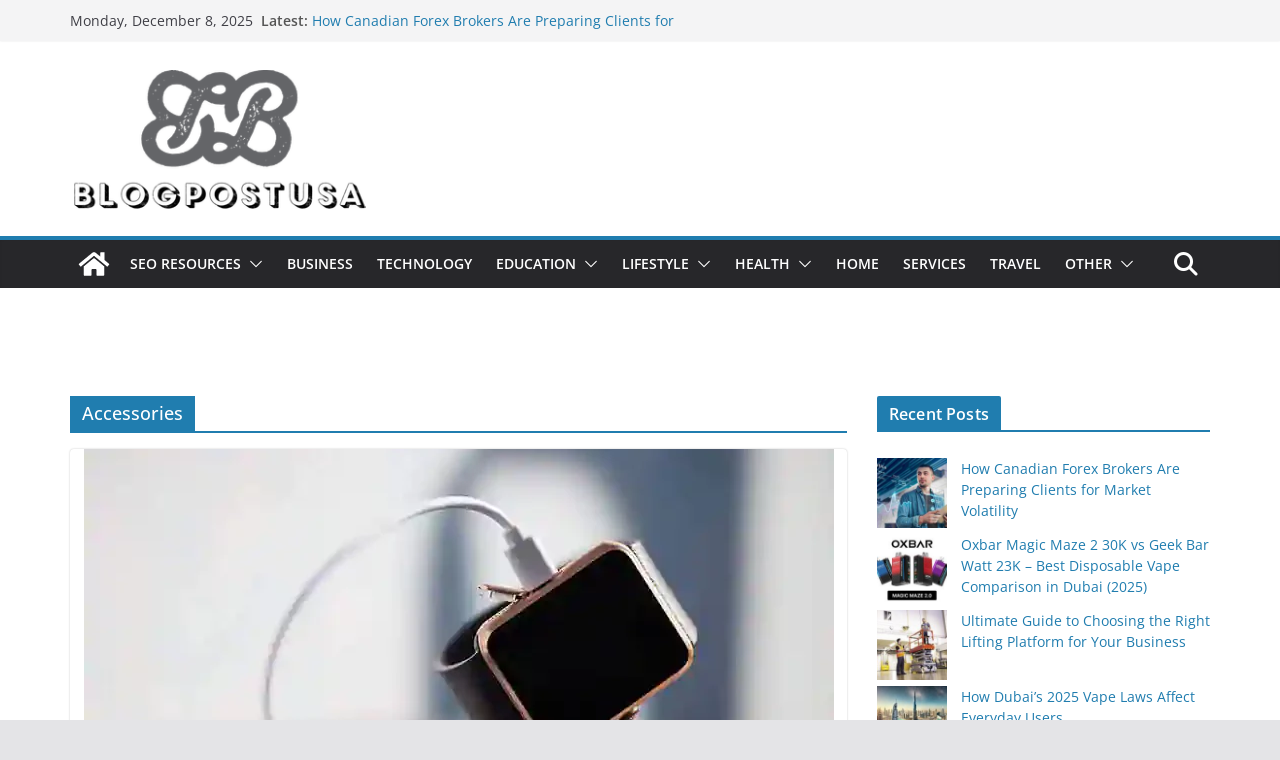

--- FILE ---
content_type: text/html; charset=UTF-8
request_url: https://blogpostusa.com/tag/accessories/
body_size: 17774
content:
		<!doctype html>
		<html lang="en">
		
<head>

			<meta charset="UTF-8"/>
		<meta name="viewport" content="width=device-width, initial-scale=1">
		<link rel="profile" href="http://gmpg.org/xfn/11"/>
		
	<meta name='robots' content='index, follow, max-image-preview:large, max-snippet:-1, max-video-preview:-1' />

	<!-- This site is optimized with the Yoast SEO plugin v23.2 - https://yoast.com/wordpress/plugins/seo/ -->
	<title>Accessories Archives - Blogpostusa</title>
	<link rel="canonical" href="https://blogpostusa.com/tag/accessories/" />
	<meta property="og:locale" content="en_US" />
	<meta property="og:type" content="article" />
	<meta property="og:title" content="Accessories Archives - Blogpostusa" />
	<meta property="og:url" content="https://blogpostusa.com/tag/accessories/" />
	<meta property="og:site_name" content="Blogpostusa" />
	<meta property="og:image" content="https://blogpostusa.com/wp-content/uploads/2022/06/282146952_1010493462935173_865582622955951934_n.png" />
	<meta property="og:image:width" content="300" />
	<meta property="og:image:height" content="300" />
	<meta property="og:image:type" content="image/png" />
	<meta name="twitter:card" content="summary_large_image" />
	<script type="application/ld+json" class="yoast-schema-graph">{"@context":"https://schema.org","@graph":[{"@type":"CollectionPage","@id":"https://blogpostusa.com/tag/accessories/","url":"https://blogpostusa.com/tag/accessories/","name":"Accessories Archives - Blogpostusa","isPartOf":{"@id":"https://blogpostusa.com/#website"},"primaryImageOfPage":{"@id":"https://blogpostusa.com/tag/accessories/#primaryimage"},"image":{"@id":"https://blogpostusa.com/tag/accessories/#primaryimage"},"thumbnailUrl":"https://blogpostusa.com/wp-content/uploads/2022/06/shutterstock-407878783-mobile-phone-accessory-dealers-5-2ot3a.webp","breadcrumb":{"@id":"https://blogpostusa.com/tag/accessories/#breadcrumb"},"inLanguage":"en"},{"@type":"ImageObject","inLanguage":"en","@id":"https://blogpostusa.com/tag/accessories/#primaryimage","url":"https://blogpostusa.com/wp-content/uploads/2022/06/shutterstock-407878783-mobile-phone-accessory-dealers-5-2ot3a.webp","contentUrl":"https://blogpostusa.com/wp-content/uploads/2022/06/shutterstock-407878783-mobile-phone-accessory-dealers-5-2ot3a.webp","width":750,"height":550},{"@type":"BreadcrumbList","@id":"https://blogpostusa.com/tag/accessories/#breadcrumb","itemListElement":[{"@type":"ListItem","position":1,"name":"Home","item":"https://blogpostusa.com/"},{"@type":"ListItem","position":2,"name":"Accessories"}]},{"@type":"WebSite","@id":"https://blogpostusa.com/#website","url":"https://blogpostusa.com/","name":"Blogpostusa","description":"Health | Business | Tech | Lifestyle","publisher":{"@id":"https://blogpostusa.com/#organization"},"potentialAction":[{"@type":"SearchAction","target":{"@type":"EntryPoint","urlTemplate":"https://blogpostusa.com/?s={search_term_string}"},"query-input":"required name=search_term_string"}],"inLanguage":"en"},{"@type":"Organization","@id":"https://blogpostusa.com/#organization","name":"Blogpostusa","url":"https://blogpostusa.com/","logo":{"@type":"ImageObject","inLanguage":"en","@id":"https://blogpostusa.com/#/schema/logo/image/","url":"http://blogpostusa.com/wp-content/uploads/2022/06/282146952_1010493462935173_865582622955951934_n.png","contentUrl":"http://blogpostusa.com/wp-content/uploads/2022/06/282146952_1010493462935173_865582622955951934_n.png","width":300,"height":300,"caption":"Blogpostusa"},"image":{"@id":"https://blogpostusa.com/#/schema/logo/image/"},"sameAs":["https://www.facebook.com/blogpostusa/"]}]}</script>
	<!-- / Yoast SEO plugin. -->


<link rel="alternate" type="application/rss+xml" title="Blogpostusa &raquo; Feed" href="https://blogpostusa.com/feed/" />
<link rel="alternate" type="application/rss+xml" title="Blogpostusa &raquo; Comments Feed" href="https://blogpostusa.com/comments/feed/" />
<link rel="alternate" type="application/rss+xml" title="Blogpostusa &raquo; Accessories Tag Feed" href="https://blogpostusa.com/tag/accessories/feed/" />
<script type="text/javascript">
/* <![CDATA[ */
window._wpemojiSettings = {"baseUrl":"https:\/\/s.w.org\/images\/core\/emoji\/15.0.3\/72x72\/","ext":".png","svgUrl":"https:\/\/s.w.org\/images\/core\/emoji\/15.0.3\/svg\/","svgExt":".svg","source":{"concatemoji":"https:\/\/blogpostusa.com\/wp-includes\/js\/wp-emoji-release.min.js?ver=6.5.2"}};
/*! This file is auto-generated */
!function(i,n){var o,s,e;function c(e){try{var t={supportTests:e,timestamp:(new Date).valueOf()};sessionStorage.setItem(o,JSON.stringify(t))}catch(e){}}function p(e,t,n){e.clearRect(0,0,e.canvas.width,e.canvas.height),e.fillText(t,0,0);var t=new Uint32Array(e.getImageData(0,0,e.canvas.width,e.canvas.height).data),r=(e.clearRect(0,0,e.canvas.width,e.canvas.height),e.fillText(n,0,0),new Uint32Array(e.getImageData(0,0,e.canvas.width,e.canvas.height).data));return t.every(function(e,t){return e===r[t]})}function u(e,t,n){switch(t){case"flag":return n(e,"\ud83c\udff3\ufe0f\u200d\u26a7\ufe0f","\ud83c\udff3\ufe0f\u200b\u26a7\ufe0f")?!1:!n(e,"\ud83c\uddfa\ud83c\uddf3","\ud83c\uddfa\u200b\ud83c\uddf3")&&!n(e,"\ud83c\udff4\udb40\udc67\udb40\udc62\udb40\udc65\udb40\udc6e\udb40\udc67\udb40\udc7f","\ud83c\udff4\u200b\udb40\udc67\u200b\udb40\udc62\u200b\udb40\udc65\u200b\udb40\udc6e\u200b\udb40\udc67\u200b\udb40\udc7f");case"emoji":return!n(e,"\ud83d\udc26\u200d\u2b1b","\ud83d\udc26\u200b\u2b1b")}return!1}function f(e,t,n){var r="undefined"!=typeof WorkerGlobalScope&&self instanceof WorkerGlobalScope?new OffscreenCanvas(300,150):i.createElement("canvas"),a=r.getContext("2d",{willReadFrequently:!0}),o=(a.textBaseline="top",a.font="600 32px Arial",{});return e.forEach(function(e){o[e]=t(a,e,n)}),o}function t(e){var t=i.createElement("script");t.src=e,t.defer=!0,i.head.appendChild(t)}"undefined"!=typeof Promise&&(o="wpEmojiSettingsSupports",s=["flag","emoji"],n.supports={everything:!0,everythingExceptFlag:!0},e=new Promise(function(e){i.addEventListener("DOMContentLoaded",e,{once:!0})}),new Promise(function(t){var n=function(){try{var e=JSON.parse(sessionStorage.getItem(o));if("object"==typeof e&&"number"==typeof e.timestamp&&(new Date).valueOf()<e.timestamp+604800&&"object"==typeof e.supportTests)return e.supportTests}catch(e){}return null}();if(!n){if("undefined"!=typeof Worker&&"undefined"!=typeof OffscreenCanvas&&"undefined"!=typeof URL&&URL.createObjectURL&&"undefined"!=typeof Blob)try{var e="postMessage("+f.toString()+"("+[JSON.stringify(s),u.toString(),p.toString()].join(",")+"));",r=new Blob([e],{type:"text/javascript"}),a=new Worker(URL.createObjectURL(r),{name:"wpTestEmojiSupports"});return void(a.onmessage=function(e){c(n=e.data),a.terminate(),t(n)})}catch(e){}c(n=f(s,u,p))}t(n)}).then(function(e){for(var t in e)n.supports[t]=e[t],n.supports.everything=n.supports.everything&&n.supports[t],"flag"!==t&&(n.supports.everythingExceptFlag=n.supports.everythingExceptFlag&&n.supports[t]);n.supports.everythingExceptFlag=n.supports.everythingExceptFlag&&!n.supports.flag,n.DOMReady=!1,n.readyCallback=function(){n.DOMReady=!0}}).then(function(){return e}).then(function(){var e;n.supports.everything||(n.readyCallback(),(e=n.source||{}).concatemoji?t(e.concatemoji):e.wpemoji&&e.twemoji&&(t(e.twemoji),t(e.wpemoji)))}))}((window,document),window._wpemojiSettings);
/* ]]> */
</script>

<style id='wp-emoji-styles-inline-css' type='text/css'>

	img.wp-smiley, img.emoji {
		display: inline !important;
		border: none !important;
		box-shadow: none !important;
		height: 1em !important;
		width: 1em !important;
		margin: 0 0.07em !important;
		vertical-align: -0.1em !important;
		background: none !important;
		padding: 0 !important;
	}
</style>
<link rel='stylesheet' id='wp-block-library-css' href='https://blogpostusa.com/wp-includes/css/dist/block-library/style.min.css?ver=6.5.2' type='text/css' media='all' />
<style id='wp-block-library-theme-inline-css' type='text/css'>
.wp-block-audio figcaption{color:#555;font-size:13px;text-align:center}.is-dark-theme .wp-block-audio figcaption{color:#ffffffa6}.wp-block-audio{margin:0 0 1em}.wp-block-code{border:1px solid #ccc;border-radius:4px;font-family:Menlo,Consolas,monaco,monospace;padding:.8em 1em}.wp-block-embed figcaption{color:#555;font-size:13px;text-align:center}.is-dark-theme .wp-block-embed figcaption{color:#ffffffa6}.wp-block-embed{margin:0 0 1em}.blocks-gallery-caption{color:#555;font-size:13px;text-align:center}.is-dark-theme .blocks-gallery-caption{color:#ffffffa6}.wp-block-image figcaption{color:#555;font-size:13px;text-align:center}.is-dark-theme .wp-block-image figcaption{color:#ffffffa6}.wp-block-image{margin:0 0 1em}.wp-block-pullquote{border-bottom:4px solid;border-top:4px solid;color:currentColor;margin-bottom:1.75em}.wp-block-pullquote cite,.wp-block-pullquote footer,.wp-block-pullquote__citation{color:currentColor;font-size:.8125em;font-style:normal;text-transform:uppercase}.wp-block-quote{border-left:.25em solid;margin:0 0 1.75em;padding-left:1em}.wp-block-quote cite,.wp-block-quote footer{color:currentColor;font-size:.8125em;font-style:normal;position:relative}.wp-block-quote.has-text-align-right{border-left:none;border-right:.25em solid;padding-left:0;padding-right:1em}.wp-block-quote.has-text-align-center{border:none;padding-left:0}.wp-block-quote.is-large,.wp-block-quote.is-style-large,.wp-block-quote.is-style-plain{border:none}.wp-block-search .wp-block-search__label{font-weight:700}.wp-block-search__button{border:1px solid #ccc;padding:.375em .625em}:where(.wp-block-group.has-background){padding:1.25em 2.375em}.wp-block-separator.has-css-opacity{opacity:.4}.wp-block-separator{border:none;border-bottom:2px solid;margin-left:auto;margin-right:auto}.wp-block-separator.has-alpha-channel-opacity{opacity:1}.wp-block-separator:not(.is-style-wide):not(.is-style-dots){width:100px}.wp-block-separator.has-background:not(.is-style-dots){border-bottom:none;height:1px}.wp-block-separator.has-background:not(.is-style-wide):not(.is-style-dots){height:2px}.wp-block-table{margin:0 0 1em}.wp-block-table td,.wp-block-table th{word-break:normal}.wp-block-table figcaption{color:#555;font-size:13px;text-align:center}.is-dark-theme .wp-block-table figcaption{color:#ffffffa6}.wp-block-video figcaption{color:#555;font-size:13px;text-align:center}.is-dark-theme .wp-block-video figcaption{color:#ffffffa6}.wp-block-video{margin:0 0 1em}.wp-block-template-part.has-background{margin-bottom:0;margin-top:0;padding:1.25em 2.375em}
</style>
<style id='global-styles-inline-css' type='text/css'>
body{--wp--preset--color--black: #000000;--wp--preset--color--cyan-bluish-gray: #abb8c3;--wp--preset--color--white: #ffffff;--wp--preset--color--pale-pink: #f78da7;--wp--preset--color--vivid-red: #cf2e2e;--wp--preset--color--luminous-vivid-orange: #ff6900;--wp--preset--color--luminous-vivid-amber: #fcb900;--wp--preset--color--light-green-cyan: #7bdcb5;--wp--preset--color--vivid-green-cyan: #00d084;--wp--preset--color--pale-cyan-blue: #8ed1fc;--wp--preset--color--vivid-cyan-blue: #0693e3;--wp--preset--color--vivid-purple: #9b51e0;--wp--preset--gradient--vivid-cyan-blue-to-vivid-purple: linear-gradient(135deg,rgba(6,147,227,1) 0%,rgb(155,81,224) 100%);--wp--preset--gradient--light-green-cyan-to-vivid-green-cyan: linear-gradient(135deg,rgb(122,220,180) 0%,rgb(0,208,130) 100%);--wp--preset--gradient--luminous-vivid-amber-to-luminous-vivid-orange: linear-gradient(135deg,rgba(252,185,0,1) 0%,rgba(255,105,0,1) 100%);--wp--preset--gradient--luminous-vivid-orange-to-vivid-red: linear-gradient(135deg,rgba(255,105,0,1) 0%,rgb(207,46,46) 100%);--wp--preset--gradient--very-light-gray-to-cyan-bluish-gray: linear-gradient(135deg,rgb(238,238,238) 0%,rgb(169,184,195) 100%);--wp--preset--gradient--cool-to-warm-spectrum: linear-gradient(135deg,rgb(74,234,220) 0%,rgb(151,120,209) 20%,rgb(207,42,186) 40%,rgb(238,44,130) 60%,rgb(251,105,98) 80%,rgb(254,248,76) 100%);--wp--preset--gradient--blush-light-purple: linear-gradient(135deg,rgb(255,206,236) 0%,rgb(152,150,240) 100%);--wp--preset--gradient--blush-bordeaux: linear-gradient(135deg,rgb(254,205,165) 0%,rgb(254,45,45) 50%,rgb(107,0,62) 100%);--wp--preset--gradient--luminous-dusk: linear-gradient(135deg,rgb(255,203,112) 0%,rgb(199,81,192) 50%,rgb(65,88,208) 100%);--wp--preset--gradient--pale-ocean: linear-gradient(135deg,rgb(255,245,203) 0%,rgb(182,227,212) 50%,rgb(51,167,181) 100%);--wp--preset--gradient--electric-grass: linear-gradient(135deg,rgb(202,248,128) 0%,rgb(113,206,126) 100%);--wp--preset--gradient--midnight: linear-gradient(135deg,rgb(2,3,129) 0%,rgb(40,116,252) 100%);--wp--preset--font-size--small: 14px;--wp--preset--font-size--medium: 16px;--wp--preset--font-size--large: 18px;--wp--preset--font-size--x-large: 28px;--wp--preset--font-size--xx-large: 34px;--wp--preset--font-family--ibm-plex-serif: IBM Plex Serif, sans-serif;--wp--preset--font-family--inter: Inter, sans-serif;--wp--preset--spacing--20: 0.44rem;--wp--preset--spacing--30: 0.67rem;--wp--preset--spacing--40: 1rem;--wp--preset--spacing--50: 1.5rem;--wp--preset--spacing--60: 2.25rem;--wp--preset--spacing--70: 3.38rem;--wp--preset--spacing--80: 5.06rem;--wp--preset--shadow--natural: 6px 6px 9px rgba(0, 0, 0, 0.2);--wp--preset--shadow--deep: 12px 12px 50px rgba(0, 0, 0, 0.4);--wp--preset--shadow--sharp: 6px 6px 0px rgba(0, 0, 0, 0.2);--wp--preset--shadow--outlined: 6px 6px 0px -3px rgba(255, 255, 255, 1), 6px 6px rgba(0, 0, 0, 1);--wp--preset--shadow--crisp: 6px 6px 0px rgba(0, 0, 0, 1);}body { margin: 0;--wp--style--global--content-size: 760px;--wp--style--global--wide-size: 1160px; }.wp-site-blocks > .alignleft { float: left; margin-right: 2em; }.wp-site-blocks > .alignright { float: right; margin-left: 2em; }.wp-site-blocks > .aligncenter { justify-content: center; margin-left: auto; margin-right: auto; }:where(.wp-site-blocks) > * { margin-block-start: 24px; margin-block-end: 0; }:where(.wp-site-blocks) > :first-child:first-child { margin-block-start: 0; }:where(.wp-site-blocks) > :last-child:last-child { margin-block-end: 0; }body { --wp--style--block-gap: 24px; }:where(body .is-layout-flow)  > :first-child:first-child{margin-block-start: 0;}:where(body .is-layout-flow)  > :last-child:last-child{margin-block-end: 0;}:where(body .is-layout-flow)  > *{margin-block-start: 24px;margin-block-end: 0;}:where(body .is-layout-constrained)  > :first-child:first-child{margin-block-start: 0;}:where(body .is-layout-constrained)  > :last-child:last-child{margin-block-end: 0;}:where(body .is-layout-constrained)  > *{margin-block-start: 24px;margin-block-end: 0;}:where(body .is-layout-flex) {gap: 24px;}:where(body .is-layout-grid) {gap: 24px;}body .is-layout-flow > .alignleft{float: left;margin-inline-start: 0;margin-inline-end: 2em;}body .is-layout-flow > .alignright{float: right;margin-inline-start: 2em;margin-inline-end: 0;}body .is-layout-flow > .aligncenter{margin-left: auto !important;margin-right: auto !important;}body .is-layout-constrained > .alignleft{float: left;margin-inline-start: 0;margin-inline-end: 2em;}body .is-layout-constrained > .alignright{float: right;margin-inline-start: 2em;margin-inline-end: 0;}body .is-layout-constrained > .aligncenter{margin-left: auto !important;margin-right: auto !important;}body .is-layout-constrained > :where(:not(.alignleft):not(.alignright):not(.alignfull)){max-width: var(--wp--style--global--content-size);margin-left: auto !important;margin-right: auto !important;}body .is-layout-constrained > .alignwide{max-width: var(--wp--style--global--wide-size);}body .is-layout-flex{display: flex;}body .is-layout-flex{flex-wrap: wrap;align-items: center;}body .is-layout-flex > *{margin: 0;}body .is-layout-grid{display: grid;}body .is-layout-grid > *{margin: 0;}body{padding-top: 0px;padding-right: 0px;padding-bottom: 0px;padding-left: 0px;}a:where(:not(.wp-element-button)){text-decoration: underline;}.wp-element-button, .wp-block-button__link{background-color: #32373c;border-width: 0;color: #fff;font-family: inherit;font-size: inherit;line-height: inherit;padding: calc(0.667em + 2px) calc(1.333em + 2px);text-decoration: none;}.has-black-color{color: var(--wp--preset--color--black) !important;}.has-cyan-bluish-gray-color{color: var(--wp--preset--color--cyan-bluish-gray) !important;}.has-white-color{color: var(--wp--preset--color--white) !important;}.has-pale-pink-color{color: var(--wp--preset--color--pale-pink) !important;}.has-vivid-red-color{color: var(--wp--preset--color--vivid-red) !important;}.has-luminous-vivid-orange-color{color: var(--wp--preset--color--luminous-vivid-orange) !important;}.has-luminous-vivid-amber-color{color: var(--wp--preset--color--luminous-vivid-amber) !important;}.has-light-green-cyan-color{color: var(--wp--preset--color--light-green-cyan) !important;}.has-vivid-green-cyan-color{color: var(--wp--preset--color--vivid-green-cyan) !important;}.has-pale-cyan-blue-color{color: var(--wp--preset--color--pale-cyan-blue) !important;}.has-vivid-cyan-blue-color{color: var(--wp--preset--color--vivid-cyan-blue) !important;}.has-vivid-purple-color{color: var(--wp--preset--color--vivid-purple) !important;}.has-black-background-color{background-color: var(--wp--preset--color--black) !important;}.has-cyan-bluish-gray-background-color{background-color: var(--wp--preset--color--cyan-bluish-gray) !important;}.has-white-background-color{background-color: var(--wp--preset--color--white) !important;}.has-pale-pink-background-color{background-color: var(--wp--preset--color--pale-pink) !important;}.has-vivid-red-background-color{background-color: var(--wp--preset--color--vivid-red) !important;}.has-luminous-vivid-orange-background-color{background-color: var(--wp--preset--color--luminous-vivid-orange) !important;}.has-luminous-vivid-amber-background-color{background-color: var(--wp--preset--color--luminous-vivid-amber) !important;}.has-light-green-cyan-background-color{background-color: var(--wp--preset--color--light-green-cyan) !important;}.has-vivid-green-cyan-background-color{background-color: var(--wp--preset--color--vivid-green-cyan) !important;}.has-pale-cyan-blue-background-color{background-color: var(--wp--preset--color--pale-cyan-blue) !important;}.has-vivid-cyan-blue-background-color{background-color: var(--wp--preset--color--vivid-cyan-blue) !important;}.has-vivid-purple-background-color{background-color: var(--wp--preset--color--vivid-purple) !important;}.has-black-border-color{border-color: var(--wp--preset--color--black) !important;}.has-cyan-bluish-gray-border-color{border-color: var(--wp--preset--color--cyan-bluish-gray) !important;}.has-white-border-color{border-color: var(--wp--preset--color--white) !important;}.has-pale-pink-border-color{border-color: var(--wp--preset--color--pale-pink) !important;}.has-vivid-red-border-color{border-color: var(--wp--preset--color--vivid-red) !important;}.has-luminous-vivid-orange-border-color{border-color: var(--wp--preset--color--luminous-vivid-orange) !important;}.has-luminous-vivid-amber-border-color{border-color: var(--wp--preset--color--luminous-vivid-amber) !important;}.has-light-green-cyan-border-color{border-color: var(--wp--preset--color--light-green-cyan) !important;}.has-vivid-green-cyan-border-color{border-color: var(--wp--preset--color--vivid-green-cyan) !important;}.has-pale-cyan-blue-border-color{border-color: var(--wp--preset--color--pale-cyan-blue) !important;}.has-vivid-cyan-blue-border-color{border-color: var(--wp--preset--color--vivid-cyan-blue) !important;}.has-vivid-purple-border-color{border-color: var(--wp--preset--color--vivid-purple) !important;}.has-vivid-cyan-blue-to-vivid-purple-gradient-background{background: var(--wp--preset--gradient--vivid-cyan-blue-to-vivid-purple) !important;}.has-light-green-cyan-to-vivid-green-cyan-gradient-background{background: var(--wp--preset--gradient--light-green-cyan-to-vivid-green-cyan) !important;}.has-luminous-vivid-amber-to-luminous-vivid-orange-gradient-background{background: var(--wp--preset--gradient--luminous-vivid-amber-to-luminous-vivid-orange) !important;}.has-luminous-vivid-orange-to-vivid-red-gradient-background{background: var(--wp--preset--gradient--luminous-vivid-orange-to-vivid-red) !important;}.has-very-light-gray-to-cyan-bluish-gray-gradient-background{background: var(--wp--preset--gradient--very-light-gray-to-cyan-bluish-gray) !important;}.has-cool-to-warm-spectrum-gradient-background{background: var(--wp--preset--gradient--cool-to-warm-spectrum) !important;}.has-blush-light-purple-gradient-background{background: var(--wp--preset--gradient--blush-light-purple) !important;}.has-blush-bordeaux-gradient-background{background: var(--wp--preset--gradient--blush-bordeaux) !important;}.has-luminous-dusk-gradient-background{background: var(--wp--preset--gradient--luminous-dusk) !important;}.has-pale-ocean-gradient-background{background: var(--wp--preset--gradient--pale-ocean) !important;}.has-electric-grass-gradient-background{background: var(--wp--preset--gradient--electric-grass) !important;}.has-midnight-gradient-background{background: var(--wp--preset--gradient--midnight) !important;}.has-small-font-size{font-size: var(--wp--preset--font-size--small) !important;}.has-medium-font-size{font-size: var(--wp--preset--font-size--medium) !important;}.has-large-font-size{font-size: var(--wp--preset--font-size--large) !important;}.has-x-large-font-size{font-size: var(--wp--preset--font-size--x-large) !important;}.has-xx-large-font-size{font-size: var(--wp--preset--font-size--xx-large) !important;}.has-ibm-plex-serif-font-family{font-family: var(--wp--preset--font-family--ibm-plex-serif) !important;}.has-inter-font-family{font-family: var(--wp--preset--font-family--inter) !important;}
.wp-block-navigation a:where(:not(.wp-element-button)){color: inherit;}
.wp-block-pullquote{font-size: 1.5em;line-height: 1.6;}
</style>
<link rel='stylesheet' id='ez-toc-css' href='https://blogpostusa.com/wp-content/plugins/easy-table-of-contents/assets/css/screen.min.css?ver=2.0.68.1' type='text/css' media='all' />
<style id='ez-toc-inline-css' type='text/css'>
div#ez-toc-container .ez-toc-title {font-size: 120%;}div#ez-toc-container .ez-toc-title {font-weight: 500;}div#ez-toc-container ul li {font-size: 95%;}div#ez-toc-container ul li {font-weight: 500;}div#ez-toc-container nav ul ul li {font-size: 90%;}
.ez-toc-container-direction {direction: ltr;}.ez-toc-counter ul{counter-reset: item ;}.ez-toc-counter nav ul li a::before {content: counters(item, '.', decimal) '. ';display: inline-block;counter-increment: item;flex-grow: 0;flex-shrink: 0;margin-right: .2em; float: left; }.ez-toc-widget-direction {direction: ltr;}.ez-toc-widget-container ul{counter-reset: item ;}.ez-toc-widget-container nav ul li a::before {content: counters(item, '.', decimal) '. ';display: inline-block;counter-increment: item;flex-grow: 0;flex-shrink: 0;margin-right: .2em; float: left; }
</style>
<link rel='stylesheet' id='colormag_style-css' href='https://blogpostusa.com/wp-content/themes/colormag/style.css?ver=1765173632' type='text/css' media='all' />
<style id='colormag_style-inline-css' type='text/css'>
@media screen and (min-width: 992px) {.cm-primary{width:70%;}}.cm-header .cm-menu-toggle svg,
			.cm-header .cm-menu-toggle svg{fill:#fff;}.cm-footer-bar-area .cm-footer-bar__2 a{color:#207daf;}@media screen and (min-width: 992px) {.cm-primary{width:70%;}}.cm-header .cm-menu-toggle svg,
			.cm-header .cm-menu-toggle svg{fill:#fff;}.cm-footer-bar-area .cm-footer-bar__2 a{color:#207daf;}:root{--top-grid-columns: 4;
			--main-grid-columns: 4;
			--bottom-grid-columns: 2;
			}.cm-footer-builder .cm-footer-bottom-row .cm-footer-col{flex-direction: column;}.cm-footer-builder .cm-footer-main-row .cm-footer-col{flex-direction: column;}.cm-footer-builder .cm-footer-top-row .cm-footer-col{flex-direction: column;} :root{--colormag-color-1: #eaf3fb;--colormag-color-2: #bfdcf3;--colormag-color-3: #94c4eb;--colormag-color-4: #6aace2;--colormag-color-5: #257bc1;--colormag-color-6: #1d6096;--colormag-color-7: #15446b;--colormag-color-8: #0c2941;--colormag-color-9: #040e16;}
</style>
<link rel='stylesheet' id='font-awesome-all-css' href='https://blogpostusa.com/wp-content/themes/colormag/inc/customizer/customind/assets/fontawesome/v6/css/all.min.css?ver=6.2.4' type='text/css' media='all' />
<link rel='stylesheet' id='font-awesome-4-css' href='https://blogpostusa.com/wp-content/themes/colormag/assets/library/font-awesome/css/v4-shims.min.css?ver=4.7.0' type='text/css' media='all' />
<link rel='stylesheet' id='colormag-font-awesome-6-css' href='https://blogpostusa.com/wp-content/themes/colormag/inc/customizer/customind/assets/fontawesome/v6/css/all.min.css?ver=6.2.4' type='text/css' media='all' />
<script type="text/javascript" src="https://blogpostusa.com/wp-includes/js/jquery/jquery.min.js?ver=3.7.1" id="jquery-core-js"></script>
<script type="text/javascript" src="https://blogpostusa.com/wp-includes/js/jquery/jquery-migrate.min.js?ver=3.4.1" id="jquery-migrate-js"></script>
<!--[if lte IE 8]>
<script type="text/javascript" src="https://blogpostusa.com/wp-content/themes/colormag/assets/js/html5shiv.min.js?ver=4.0.17" id="html5-js"></script>
<![endif]-->
<link rel="https://api.w.org/" href="https://blogpostusa.com/wp-json/" /><link rel="alternate" type="application/json" href="https://blogpostusa.com/wp-json/wp/v2/tags/49" /><link rel="EditURI" type="application/rsd+xml" title="RSD" href="https://blogpostusa.com/xmlrpc.php?rsd" />
<meta name="generator" content="WordPress 6.5.2" />
<style type="text/css">.broken_link, a.broken_link {
	text-decoration: line-through;
}</style><style id='wp-fonts-local' type='text/css'>
@font-face{font-family:"IBM Plex Serif";font-style:normal;font-weight:400;font-display:fallback;src:url('https://blogpostusa.com/wp-content/themes/colormag/assets/fonts/IBMPlexSerif-Regular.woff2') format('woff2');}
@font-face{font-family:"IBM Plex Serif";font-style:normal;font-weight:700;font-display:fallback;src:url('https://blogpostusa.com/wp-content/themes/colormag/assets/fonts/IBMPlexSerif-Bold.woff2') format('woff2');}
@font-face{font-family:"IBM Plex Serif";font-style:normal;font-weight:600;font-display:fallback;src:url('https://blogpostusa.com/wp-content/themes/colormag/assets/fonts/IBMPlexSerif-SemiBold.woff2') format('woff2');}
@font-face{font-family:Inter;font-style:normal;font-weight:400;font-display:fallback;src:url('https://blogpostusa.com/wp-content/themes/colormag/assets/fonts/Inter-Regular.woff2') format('woff2');}
</style>
<link rel="icon" href="https://blogpostusa.com/wp-content/uploads/2022/05/blogpostusa-favicon.png" sizes="32x32" />
<link rel="icon" href="https://blogpostusa.com/wp-content/uploads/2022/05/blogpostusa-favicon.png" sizes="192x192" />
<link rel="apple-touch-icon" href="https://blogpostusa.com/wp-content/uploads/2022/05/blogpostusa-favicon.png" />
<meta name="msapplication-TileImage" content="https://blogpostusa.com/wp-content/uploads/2022/05/blogpostusa-favicon.png" />
		<style type="text/css" id="wp-custom-css">
			#header-logo-image img {
    width: 175px;
}
.footer-socket-wrapper.clearfix {
    display: none;
}
time.entry-date.published {
    font-size: 15px;
    font-weight: 500;
    color: #289dcc;
}
.widget_featured_posts .article-content .below-entry-meta .byline a {
    font-size: 16px;
	color: #289dcc;
}
.cm-primary-nav li {
    padding: 10px 12px;
}		</style>
		
</head>

<body class="archive tag tag-accessories tag-49 wp-custom-logo wp-embed-responsive cm-header-layout-1 adv-style-1  wide cm-started-content">




		<div id="page" class="hfeed site">
				<a class="skip-link screen-reader-text" href="#main">Skip to content</a>
		

			<header id="cm-masthead" class="cm-header cm-layout-1 cm-layout-1-style-1 cm-full-width">
		
		
				<div class="cm-top-bar">
					<div class="cm-container">
						<div class="cm-row">
							<div class="cm-top-bar__1">
				
		<div class="date-in-header">
			Monday, December 8, 2025		</div>

		
		<div class="breaking-news">
			<strong class="breaking-news-latest">Latest:</strong>

			<ul class="newsticker">
									<li>
						<a href="https://blogpostusa.com/how-canadian-forex-brokers-are-preparing-clients-for-market-volatility/" title="How Canadian Forex Brokers Are Preparing Clients for Market Volatility">
							How Canadian Forex Brokers Are Preparing Clients for Market Volatility						</a>
					</li>
									<li>
						<a href="https://blogpostusa.com/oxbar-magic-maze-2-30k-vs-geek-bar-watt-23k-best-disposable-vape-comparison-in-dubai-2025/" title="Oxbar Magic Maze 2 30K vs Geek Bar Watt 23K – Best Disposable Vape Comparison in Dubai (2025)">
							Oxbar Magic Maze 2 30K vs Geek Bar Watt 23K – Best Disposable Vape Comparison in Dubai (2025)						</a>
					</li>
									<li>
						<a href="https://blogpostusa.com/ultimate-guide-to-choosing-the-right-lifting-platform-for-your-business/" title="Ultimate Guide to Choosing the Right Lifting Platform for Your Business">
							Ultimate Guide to Choosing the Right Lifting Platform for Your Business						</a>
					</li>
									<li>
						<a href="https://blogpostusa.com/how-dubais-2025-vape-laws-affect-everyday-users/" title="How Dubai’s 2025 Vape Laws Affect Everyday Users">
							How Dubai’s 2025 Vape Laws Affect Everyday Users						</a>
					</li>
									<li>
						<a href="https://blogpostusa.com/the-powerful-performance-of-the-tugboat-t-12000-pumps/" title="THE POWERFUL PERFORMANCE OF THE TUGBOAT T 12000 PUMPS:">
							THE POWERFUL PERFORMANCE OF THE TUGBOAT T 12000 PUMPS:						</a>
					</li>
							</ul>
		</div>

									</div>

							<div class="cm-top-bar__2">
				
		<div class="social-links">
			<ul>
							</ul>
		</div><!-- .social-links -->
									</div>
						</div>
					</div>
				</div>

				
				<div class="cm-main-header">
		
		
	<div id="cm-header-1" class="cm-header-1">
		<div class="cm-container">
			<div class="cm-row">

				<div class="cm-header-col-1">
										<div id="cm-site-branding" class="cm-site-branding">
		<a href="https://blogpostusa.com/" class="custom-logo-link" rel="home"><img width="300" height="147" src="https://blogpostusa.com/wp-content/uploads/2022/06/cropped-282146952_1010493462935173_865582622955951934_n.png" class="custom-logo" alt="blog post usa" decoding="async" /></a>					</div><!-- #cm-site-branding -->
	
				</div><!-- .cm-header-col-1 -->

				<div class="cm-header-col-2">
								</div><!-- .cm-header-col-2 -->

		</div>
	</div>
</div>
		
<div id="cm-header-2" class="cm-header-2">
	<nav id="cm-primary-nav" class="cm-primary-nav">
		<div class="cm-container">
			<div class="cm-row">
				
				<div class="cm-home-icon">
					<a href="https://blogpostusa.com/"
						title="Blogpostusa"
					>
						<svg class="cm-icon cm-icon--home" xmlns="http://www.w3.org/2000/svg" viewBox="0 0 28 22"><path d="M13.6465 6.01133L5.11148 13.0409V20.6278C5.11148 20.8242 5.18952 21.0126 5.32842 21.1515C5.46733 21.2904 5.65572 21.3685 5.85217 21.3685L11.0397 21.3551C11.2355 21.3541 11.423 21.2756 11.5611 21.1368C11.6992 20.998 11.7767 20.8102 11.7767 20.6144V16.1837C11.7767 15.9873 11.8547 15.7989 11.9937 15.66C12.1326 15.521 12.321 15.443 12.5174 15.443H15.4801C15.6766 15.443 15.865 15.521 16.0039 15.66C16.1428 15.7989 16.2208 15.9873 16.2208 16.1837V20.6111C16.2205 20.7086 16.2394 20.8052 16.2765 20.8953C16.3136 20.9854 16.3681 21.0673 16.4369 21.1364C16.5057 21.2054 16.5875 21.2602 16.6775 21.2975C16.7675 21.3349 16.864 21.3541 16.9615 21.3541L22.1472 21.3685C22.3436 21.3685 22.532 21.2904 22.6709 21.1515C22.8099 21.0126 22.8879 20.8242 22.8879 20.6278V13.0358L14.3548 6.01133C14.2544 5.93047 14.1295 5.88637 14.0006 5.88637C13.8718 5.88637 13.7468 5.93047 13.6465 6.01133ZM27.1283 10.7892L23.2582 7.59917V1.18717C23.2582 1.03983 23.1997 0.898538 23.0955 0.794359C22.9913 0.69018 22.8501 0.631653 22.7027 0.631653H20.1103C19.963 0.631653 19.8217 0.69018 19.7175 0.794359C19.6133 0.898538 19.5548 1.03983 19.5548 1.18717V4.54848L15.4102 1.13856C15.0125 0.811259 14.5134 0.632307 13.9983 0.632307C13.4832 0.632307 12.9841 0.811259 12.5864 1.13856L0.868291 10.7892C0.81204 10.8357 0.765501 10.8928 0.731333 10.9573C0.697165 11.0218 0.676038 11.0924 0.66916 11.165C0.662282 11.2377 0.669786 11.311 0.691245 11.3807C0.712704 11.4505 0.747696 11.5153 0.794223 11.5715L1.97469 13.0066C2.02109 13.063 2.07816 13.1098 2.14264 13.1441C2.20711 13.1784 2.27773 13.1997 2.35044 13.2067C2.42315 13.2137 2.49653 13.2063 2.56638 13.1849C2.63623 13.1636 2.70118 13.1286 2.7575 13.0821L13.6465 4.11333C13.7468 4.03247 13.8718 3.98837 14.0006 3.98837C14.1295 3.98837 14.2544 4.03247 14.3548 4.11333L25.2442 13.0821C25.3004 13.1286 25.3653 13.1636 25.435 13.1851C25.5048 13.2065 25.5781 13.214 25.6507 13.2071C25.7234 13.2003 25.794 13.1791 25.8584 13.145C25.9229 13.1108 25.98 13.0643 26.0265 13.008L27.207 11.5729C27.2535 11.5164 27.2883 11.4512 27.3095 11.3812C27.3307 11.3111 27.3379 11.2375 27.3306 11.1647C27.3233 11.0919 27.3016 11.0212 27.2669 10.9568C27.2322 10.8923 27.1851 10.8354 27.1283 10.7892Z" /></svg>					</a>
				</div>
				
											<div class="cm-header-actions">
													<div class="cm-top-search">
						<i class="fa fa-search search-top"></i>
						<div class="search-form-top">
									
<form action="https://blogpostusa.com/" class="search-form searchform clearfix" method="get" role="search">

	<div class="search-wrap">
		<input type="search"
				class="s field"
				name="s"
				value=""
				placeholder="Search"
		/>

		<button class="search-icon" type="submit"></button>
	</div>

</form><!-- .searchform -->
						</div>
					</div>
									</div>
				
					<p class="cm-menu-toggle" aria-expanded="false">
						<svg class="cm-icon cm-icon--bars" xmlns="http://www.w3.org/2000/svg" viewBox="0 0 24 24"><path d="M21 19H3a1 1 0 0 1 0-2h18a1 1 0 0 1 0 2Zm0-6H3a1 1 0 0 1 0-2h18a1 1 0 0 1 0 2Zm0-6H3a1 1 0 0 1 0-2h18a1 1 0 0 1 0 2Z"></path></svg>						<svg class="cm-icon cm-icon--x-mark" xmlns="http://www.w3.org/2000/svg" viewBox="0 0 24 24"><path d="m13.4 12 8.3-8.3c.4-.4.4-1 0-1.4s-1-.4-1.4 0L12 10.6 3.7 2.3c-.4-.4-1-.4-1.4 0s-.4 1 0 1.4l8.3 8.3-8.3 8.3c-.4.4-.4 1 0 1.4.2.2.4.3.7.3s.5-.1.7-.3l8.3-8.3 8.3 8.3c.2.2.5.3.7.3s.5-.1.7-.3c.4-.4.4-1 0-1.4L13.4 12z"></path></svg>					</p>
					<div class="cm-menu-primary-container"><ul id="menu-menu-1" class="menu"><li id="menu-item-39" class="menu-item menu-item-type-taxonomy menu-item-object-category menu-item-has-children menu-item-39"><a href="https://blogpostusa.com/category/seo-resources/">Seo Resources</a><span role="button" tabindex="0" class="cm-submenu-toggle" onkeypress=""><svg class="cm-icon" xmlns="http://www.w3.org/2000/svg" xml:space="preserve" viewBox="0 0 24 24"><path d="M12 17.5c-.3 0-.5-.1-.7-.3l-9-9c-.4-.4-.4-1 0-1.4s1-.4 1.4 0l8.3 8.3 8.3-8.3c.4-.4 1-.4 1.4 0s.4 1 0 1.4l-9 9c-.2.2-.4.3-.7.3z"/></svg></span>
<ul class="sub-menu">
	<li id="menu-item-41" class="menu-item menu-item-type-taxonomy menu-item-object-category menu-item-41"><a href="https://blogpostusa.com/category/social-media/">Social Media</a></li>
</ul>
</li>
<li id="menu-item-27" class="menu-item menu-item-type-taxonomy menu-item-object-category menu-item-27"><a href="https://blogpostusa.com/category/business/">Business</a></li>
<li id="menu-item-43" class="menu-item menu-item-type-taxonomy menu-item-object-category menu-item-43"><a href="https://blogpostusa.com/category/technology/">Technology</a></li>
<li id="menu-item-32" class="menu-item menu-item-type-taxonomy menu-item-object-category menu-item-has-children menu-item-32"><a href="https://blogpostusa.com/category/education/">Education</a><span role="button" tabindex="0" class="cm-submenu-toggle" onkeypress=""><svg class="cm-icon" xmlns="http://www.w3.org/2000/svg" xml:space="preserve" viewBox="0 0 24 24"><path d="M12 17.5c-.3 0-.5-.1-.7-.3l-9-9c-.4-.4-.4-1 0-1.4s1-.4 1.4 0l8.3 8.3 8.3-8.3c.4-.4 1-.4 1.4 0s.4 1 0 1.4l-9 9c-.2.2-.4.3-.7.3z"/></svg></span>
<ul class="sub-menu">
	<li id="menu-item-28" class="menu-item menu-item-type-taxonomy menu-item-object-category menu-item-28"><a href="https://blogpostusa.com/category/career/">Career</a></li>
</ul>
</li>
<li id="menu-item-37" class="menu-item menu-item-type-taxonomy menu-item-object-category menu-item-has-children menu-item-37"><a href="https://blogpostusa.com/category/lifestyle/">Lifestyle</a><span role="button" tabindex="0" class="cm-submenu-toggle" onkeypress=""><svg class="cm-icon" xmlns="http://www.w3.org/2000/svg" xml:space="preserve" viewBox="0 0 24 24"><path d="M12 17.5c-.3 0-.5-.1-.7-.3l-9-9c-.4-.4-.4-1 0-1.4s1-.4 1.4 0l8.3 8.3 8.3-8.3c.4-.4 1-.4 1.4 0s.4 1 0 1.4l-9 9c-.2.2-.4.3-.7.3z"/></svg></span>
<ul class="sub-menu">
	<li id="menu-item-33" class="menu-item menu-item-type-taxonomy menu-item-object-category menu-item-33"><a href="https://blogpostusa.com/category/fashion/">Fashion</a></li>
	<li id="menu-item-42" class="menu-item menu-item-type-taxonomy menu-item-object-category menu-item-42"><a href="https://blogpostusa.com/category/sports/">Sports</a></li>
</ul>
</li>
<li id="menu-item-35" class="menu-item menu-item-type-taxonomy menu-item-object-category menu-item-has-children menu-item-35"><a href="https://blogpostusa.com/category/health/">Health</a><span role="button" tabindex="0" class="cm-submenu-toggle" onkeypress=""><svg class="cm-icon" xmlns="http://www.w3.org/2000/svg" xml:space="preserve" viewBox="0 0 24 24"><path d="M12 17.5c-.3 0-.5-.1-.7-.3l-9-9c-.4-.4-.4-1 0-1.4s1-.4 1.4 0l8.3 8.3 8.3-8.3c.4-.4 1-.4 1.4 0s.4 1 0 1.4l-9 9c-.2.2-.4.3-.7.3z"/></svg></span>
<ul class="sub-menu">
	<li id="menu-item-26" class="menu-item menu-item-type-taxonomy menu-item-object-category menu-item-26"><a href="https://blogpostusa.com/category/beauty/">Beauty</a></li>
</ul>
</li>
<li id="menu-item-36" class="menu-item menu-item-type-taxonomy menu-item-object-category menu-item-36"><a href="https://blogpostusa.com/category/home/">Home</a></li>
<li id="menu-item-40" class="menu-item menu-item-type-taxonomy menu-item-object-category menu-item-40"><a href="https://blogpostusa.com/category/services/">Services</a></li>
<li id="menu-item-44" class="menu-item menu-item-type-taxonomy menu-item-object-category menu-item-44"><a href="https://blogpostusa.com/category/travel/">Travel</a></li>
<li id="menu-item-38" class="menu-item menu-item-type-taxonomy menu-item-object-category menu-item-has-children menu-item-38"><a href="https://blogpostusa.com/category/other/">Other</a><span role="button" tabindex="0" class="cm-submenu-toggle" onkeypress=""><svg class="cm-icon" xmlns="http://www.w3.org/2000/svg" xml:space="preserve" viewBox="0 0 24 24"><path d="M12 17.5c-.3 0-.5-.1-.7-.3l-9-9c-.4-.4-.4-1 0-1.4s1-.4 1.4 0l8.3 8.3 8.3-8.3c.4-.4 1-.4 1.4 0s.4 1 0 1.4l-9 9c-.2.2-.4.3-.7.3z"/></svg></span>
<ul class="sub-menu">
	<li id="menu-item-30" class="menu-item menu-item-type-taxonomy menu-item-object-category menu-item-30"><a href="https://blogpostusa.com/category/cbd/">CBD</a></li>
	<li id="menu-item-31" class="menu-item menu-item-type-taxonomy menu-item-object-category menu-item-31"><a href="https://blogpostusa.com/category/cryptocurrency/">Cryptocurrency</a></li>
</ul>
</li>
</ul></div>
			</div>
		</div>
	</nav>
</div>
			
				</div> <!-- /.cm-main-header -->
		
				</header><!-- #cm-masthead -->
		
		

	<div id="cm-content" class="cm-content">
		
		<div class="cm-container">
		<div class="cm-row">
	
		<div id="cm-primary" class="cm-primary">

			
		<header class="cm-page-header">
			
				<h1 class="cm-page-title">
					<span>
						Accessories					</span>
				</h1>
						</header><!-- .cm-page-header -->

		
			<div class="cm-posts cm-layout-2 cm-layout-2-style-1 col-2" >
										
<article id="post-283"
	class=" post-283 post type-post status-publish format-standard has-post-thumbnail hentry category-technology tag-accessories">
	
				<div class="cm-featured-image">
				<a href="https://blogpostusa.com/most-popular-mobile-accessories/" title="Most Popular Mobile Accessories">
					<img width="750" height="445" src="https://blogpostusa.com/wp-content/uploads/2022/06/shutterstock-407878783-mobile-phone-accessory-dealers-5-2ot3a-750x445.webp" class="attachment-colormag-featured-image size-colormag-featured-image wp-post-image" alt="" decoding="async" fetchpriority="high" />
								</a>
			</div>
				
	

	<div class="cm-post-content">
		<div class="cm-entry-header-meta"><div class="cm-post-categories"><a href="https://blogpostusa.com/category/technology/" rel="category tag">Technology</a></div></div><div class="cm-below-entry-meta "><span class="cm-post-date"><a href="https://blogpostusa.com/most-popular-mobile-accessories/" title="2:24 pm" rel="bookmark"><svg class="cm-icon cm-icon--calendar-fill" xmlns="http://www.w3.org/2000/svg" viewBox="0 0 24 24"><path d="M21.1 6.6v1.6c0 .6-.4 1-1 1H3.9c-.6 0-1-.4-1-1V6.6c0-1.5 1.3-2.8 2.8-2.8h1.7V3c0-.6.4-1 1-1s1 .4 1 1v.8h5.2V3c0-.6.4-1 1-1s1 .4 1 1v.8h1.7c1.5 0 2.8 1.3 2.8 2.8zm-1 4.6H3.9c-.6 0-1 .4-1 1v7c0 1.5 1.3 2.8 2.8 2.8h12.6c1.5 0 2.8-1.3 2.8-2.8v-7c0-.6-.4-1-1-1z"></path></svg> <time class="entry-date published updated" datetime="2022-06-17T14:24:10+00:00">June 17, 2022</time></a></span>
		<span class="cm-author cm-vcard">
			<svg class="cm-icon cm-icon--user" xmlns="http://www.w3.org/2000/svg" viewBox="0 0 24 24"><path d="M7 7c0-2.8 2.2-5 5-5s5 2.2 5 5-2.2 5-5 5-5-2.2-5-5zm9 7H8c-2.8 0-5 2.2-5 5v2c0 .6.4 1 1 1h16c.6 0 1-.4 1-1v-2c0-2.8-2.2-5-5-5z"></path></svg>			<a class="url fn n"
			href="https://blogpostusa.com/author/johnpaulblogs/"
			title="John Paul"
			>
				John Paul			</a>
		</span>

		</div>	<header class="cm-entry-header">
				<h2 class="cm-entry-title">
			<a href="https://blogpostusa.com/most-popular-mobile-accessories/" title="Most Popular Mobile Accessories">
				Most Popular Mobile Accessories			</a>
		</h2>
			</header>
<div class="cm-entry-summary">

				<p>Cell phones cannot be used alone. In addition to your flagship phone, you may need to use some latest mobile</p>
		<a class="cm-entry-button" title="Most Popular Mobile Accessories" href="https://blogpostusa.com/most-popular-mobile-accessories/">
			<span>Read More</span>
		</a>
	</div>

	
	</div>

	</article>

								</div><!-- .cm-posts -->

					</div><!-- #cm-primary -->

	
<div id="cm-secondary" class="cm-secondary">
	
	<aside id="block-3" class="widget widget_block">
<div class="wp-block-group is-layout-flow wp-block-group-is-layout-flow">
<h2 class="has-medium-font-size wp-block-heading">Recent Posts</h2>


<ul class="wp-block-latest-posts__list wp-block-latest-posts"><li><div class="wp-block-latest-posts__featured-image alignleft"><img loading="lazy" decoding="async" width="150" height="150" src="https://blogpostusa.com/wp-content/uploads/2025/09/22-150x150.jpg" class="attachment-thumbnail size-thumbnail wp-post-image" alt="" style="max-width:70px;max-height:70px;" /></div><a class="wp-block-latest-posts__post-title" href="https://blogpostusa.com/how-canadian-forex-brokers-are-preparing-clients-for-market-volatility/">How Canadian Forex Brokers Are Preparing Clients for Market Volatility</a></li>
<li><div class="wp-block-latest-posts__featured-image alignleft"><img loading="lazy" decoding="async" width="150" height="150" src="https://blogpostusa.com/wp-content/uploads/2025/12/image-1-150x150.jpeg" class="attachment-thumbnail size-thumbnail wp-post-image" alt="" style="max-width:70px;max-height:70px;" srcset="https://blogpostusa.com/wp-content/uploads/2025/12/image-1-150x150.jpeg 150w, https://blogpostusa.com/wp-content/uploads/2025/12/image-1.jpeg 225w" sizes="(max-width: 150px) 100vw, 150px" /></div><a class="wp-block-latest-posts__post-title" href="https://blogpostusa.com/oxbar-magic-maze-2-30k-vs-geek-bar-watt-23k-best-disposable-vape-comparison-in-dubai-2025/">Oxbar Magic Maze 2 30K vs Geek Bar Watt 23K – Best Disposable Vape Comparison in Dubai (2025)</a></li>
<li><div class="wp-block-latest-posts__featured-image alignleft"><img loading="lazy" decoding="async" width="150" height="150" src="https://blogpostusa.com/wp-content/uploads/2025/12/image-150x150.jpeg" class="attachment-thumbnail size-thumbnail wp-post-image" alt="" style="max-width:70px;max-height:70px;" /></div><a class="wp-block-latest-posts__post-title" href="https://blogpostusa.com/ultimate-guide-to-choosing-the-right-lifting-platform-for-your-business/">Ultimate Guide to Choosing the Right Lifting Platform for Your Business</a></li>
<li><div class="wp-block-latest-posts__featured-image alignleft"><img loading="lazy" decoding="async" width="150" height="150" src="https://blogpostusa.com/wp-content/uploads/2025/11/image-15-150x150.jpeg" class="attachment-thumbnail size-thumbnail wp-post-image" alt="" style="max-width:70px;max-height:70px;" /></div><a class="wp-block-latest-posts__post-title" href="https://blogpostusa.com/how-dubais-2025-vape-laws-affect-everyday-users/">How Dubai’s 2025 Vape Laws Affect Everyday Users</a></li>
<li><div class="wp-block-latest-posts__featured-image alignleft"><img loading="lazy" decoding="async" width="150" height="150" src="https://blogpostusa.com/wp-content/uploads/2025/11/image-14-150x150.jpeg" class="attachment-thumbnail size-thumbnail wp-post-image" alt="" style="max-width:70px;max-height:70px;" srcset="https://blogpostusa.com/wp-content/uploads/2025/11/image-14-150x150.jpeg 150w, https://blogpostusa.com/wp-content/uploads/2025/11/image-14.jpeg 225w" sizes="(max-width: 150px) 100vw, 150px" /></div><a class="wp-block-latest-posts__post-title" href="https://blogpostusa.com/the-powerful-performance-of-the-tugboat-t-12000-pumps/">THE POWERFUL PERFORMANCE OF THE TUGBOAT T 12000 PUMPS:</a></li>
</ul></div>
</aside><aside id="block-4" class="widget widget_block">
<div class="wp-block-group is-nowrap is-layout-flex wp-container-core-group-is-layout-3 wp-block-group-is-layout-flex">
<div class="wp-block-group is-layout-constrained wp-block-group-is-layout-constrained"></div>
</div>
</aside><aside id="block-27" class="widget widget_block">
<h2 class="has-black-color has-text-color has-medium-font-size wp-block-heading" style="text-transform:uppercase">Categories</h2>
</aside><aside id="block-26" class="widget widget_block widget_categories"><ul class="wp-block-categories-list wp-block-categories">	<li class="cat-item cat-item-1121"><a href="https://blogpostusa.com/category/auto/">Auto</a>
</li>
	<li class="cat-item cat-item-3"><a href="https://blogpostusa.com/category/beauty/">Beauty</a>
</li>
	<li class="cat-item cat-item-1787"><a href="https://blogpostusa.com/category/biography/">Biography</a>
</li>
	<li class="cat-item cat-item-4"><a href="https://blogpostusa.com/category/business/">Business</a>
</li>
	<li class="cat-item cat-item-5"><a href="https://blogpostusa.com/category/career/">Career</a>
</li>
	<li class="cat-item cat-item-7"><a href="https://blogpostusa.com/category/cbd/">CBD</a>
</li>
	<li class="cat-item cat-item-8"><a href="https://blogpostusa.com/category/cryptocurrency/">Cryptocurrency</a>
</li>
	<li class="cat-item cat-item-9"><a href="https://blogpostusa.com/category/education/">Education</a>
</li>
	<li class="cat-item cat-item-69"><a href="https://blogpostusa.com/category/entertainment/">Entertainment</a>
</li>
	<li class="cat-item cat-item-10"><a href="https://blogpostusa.com/category/fashion/">Fashion</a>
</li>
	<li class="cat-item cat-item-30"><a href="https://blogpostusa.com/category/gaming/">Gaming</a>
</li>
	<li class="cat-item cat-item-1"><a href="https://blogpostusa.com/category/general/">General</a>
</li>
	<li class="cat-item cat-item-11"><a href="https://blogpostusa.com/category/health/">Health</a>
</li>
	<li class="cat-item cat-item-12"><a href="https://blogpostusa.com/category/home/">Home</a>
</li>
	<li class="cat-item cat-item-2166"><a href="https://blogpostusa.com/category/jankari00-com/">jankari00 com</a>
</li>
	<li class="cat-item cat-item-13"><a href="https://blogpostusa.com/category/lifestyle/">Lifestyle</a>
</li>
	<li class="cat-item cat-item-14"><a href="https://blogpostusa.com/category/other/">Other</a>
</li>
	<li class="cat-item cat-item-15"><a href="https://blogpostusa.com/category/seo-resources/">Seo Resources</a>
</li>
	<li class="cat-item cat-item-16"><a href="https://blogpostusa.com/category/services/">Services</a>
</li>
	<li class="cat-item cat-item-17"><a href="https://blogpostusa.com/category/social-media/">Social Media</a>
</li>
	<li class="cat-item cat-item-18"><a href="https://blogpostusa.com/category/sports/">Sports</a>
</li>
	<li class="cat-item cat-item-19"><a href="https://blogpostusa.com/category/technology/">Technology</a>
</li>
	<li class="cat-item cat-item-20"><a href="https://blogpostusa.com/category/travel/">Travel</a>
</li>
</ul></aside>
	</div>

</div>

		</div><!-- .cm-container -->
				</div><!-- #main -->
				<footer id="cm-footer" class="cm-footer ">
		

<div class="cm-footer-cols">
	<div class="cm-container">
		<div class="cm-row">
			
						<div class="cm-lower-footer-cols">
									<div class="cm-lower-footer-col cm-lower-footer-col--1">
						<aside id="block-28" class="widget widget_block widget_recent_entries widget-colormag_footer_sidebar_one"><ul class="wp-block-latest-posts__list wp-block-latest-posts"><li><div class="wp-block-latest-posts__featured-image alignleft"><img loading="lazy" decoding="async" width="150" height="150" src="https://blogpostusa.com/wp-content/uploads/2025/09/22-150x150.jpg" class="attachment-thumbnail size-thumbnail wp-post-image" alt="" style="max-width:60px;max-height:60px;" /></div><a class="wp-block-latest-posts__post-title" href="https://blogpostusa.com/how-canadian-forex-brokers-are-preparing-clients-for-market-volatility/">How Canadian Forex Brokers Are Preparing Clients for Market Volatility</a></li>
<li><div class="wp-block-latest-posts__featured-image alignleft"><img loading="lazy" decoding="async" width="150" height="150" src="https://blogpostusa.com/wp-content/uploads/2025/12/image-1-150x150.jpeg" class="attachment-thumbnail size-thumbnail wp-post-image" alt="" style="max-width:60px;max-height:60px;" srcset="https://blogpostusa.com/wp-content/uploads/2025/12/image-1-150x150.jpeg 150w, https://blogpostusa.com/wp-content/uploads/2025/12/image-1.jpeg 225w" sizes="(max-width: 150px) 100vw, 150px" /></div><a class="wp-block-latest-posts__post-title" href="https://blogpostusa.com/oxbar-magic-maze-2-30k-vs-geek-bar-watt-23k-best-disposable-vape-comparison-in-dubai-2025/">Oxbar Magic Maze 2 30K vs Geek Bar Watt 23K – Best Disposable Vape Comparison in Dubai (2025)</a></li>
<li><div class="wp-block-latest-posts__featured-image alignleft"><img loading="lazy" decoding="async" width="150" height="150" src="https://blogpostusa.com/wp-content/uploads/2025/12/image-150x150.jpeg" class="attachment-thumbnail size-thumbnail wp-post-image" alt="" style="max-width:60px;max-height:60px;" /></div><a class="wp-block-latest-posts__post-title" href="https://blogpostusa.com/ultimate-guide-to-choosing-the-right-lifting-platform-for-your-business/">Ultimate Guide to Choosing the Right Lifting Platform for Your Business</a></li>
<li><div class="wp-block-latest-posts__featured-image alignleft"><img loading="lazy" decoding="async" width="150" height="150" src="https://blogpostusa.com/wp-content/uploads/2025/11/image-15-150x150.jpeg" class="attachment-thumbnail size-thumbnail wp-post-image" alt="" style="max-width:60px;max-height:60px;" /></div><a class="wp-block-latest-posts__post-title" href="https://blogpostusa.com/how-dubais-2025-vape-laws-affect-everyday-users/">How Dubai’s 2025 Vape Laws Affect Everyday Users</a></li>
<li><div class="wp-block-latest-posts__featured-image alignleft"><img loading="lazy" decoding="async" width="150" height="150" src="https://blogpostusa.com/wp-content/uploads/2025/11/image-14-150x150.jpeg" class="attachment-thumbnail size-thumbnail wp-post-image" alt="" style="max-width:60px;max-height:60px;" srcset="https://blogpostusa.com/wp-content/uploads/2025/11/image-14-150x150.jpeg 150w, https://blogpostusa.com/wp-content/uploads/2025/11/image-14.jpeg 225w" sizes="(max-width: 150px) 100vw, 150px" /></div><a class="wp-block-latest-posts__post-title" href="https://blogpostusa.com/the-powerful-performance-of-the-tugboat-t-12000-pumps/">THE POWERFUL PERFORMANCE OF THE TUGBOAT T 12000 PUMPS:</a></li>
</ul></aside>					</div>
									<div class="cm-lower-footer-col cm-lower-footer-col--2">
						<aside id="block-30" class="widget widget_block widget-colormag_footer_sidebar_two">
<h2 class="has-white-color has-text-color has-medium-font-size wp-block-heading">TAGS</h2>
</aside><aside id="block-29" class="widget widget_block widget_tag_cloud widget-colormag_footer_sidebar_two"><p class="is-style-outline wp-block-tag-cloud"><a href="https://blogpostusa.com/tag/fashion-2/" class="tag-cloud-link tag-link-1820 tag-link-position-1" style="font-size: 9.3953488372093pt;" aria-label="#fashion (9 items)">#fashion</a>
<a href="https://blogpostusa.com/tag/business/" class="tag-cloud-link tag-link-311 tag-link-position-2" style="font-size: 10.139534883721pt;" aria-label="Business (11 items)">Business</a>
<a href="https://blogpostusa.com/tag/canada-visa/" class="tag-cloud-link tag-link-2183 tag-link-position-3" style="font-size: 12pt;" aria-label="CANADA VISA (18 items)">CANADA VISA</a>
<a href="https://blogpostusa.com/tag/crypto/" class="tag-cloud-link tag-link-1846 tag-link-position-4" style="font-size: 8.9302325581395pt;" aria-label="Crypto (8 items)">Crypto</a>
<a href="https://blogpostusa.com/tag/cryptocurrency/" class="tag-cloud-link tag-link-993 tag-link-position-5" style="font-size: 8pt;" aria-label="cryptocurrency (6 items)">cryptocurrency</a>
<a href="https://blogpostusa.com/tag/custom-boxes/" class="tag-cloud-link tag-link-283 tag-link-position-6" style="font-size: 9.7674418604651pt;" aria-label="custom boxes (10 items)">custom boxes</a>
<a href="https://blogpostusa.com/tag/digital-marketing/" class="tag-cloud-link tag-link-98 tag-link-position-7" style="font-size: 10.418604651163pt;" aria-label="digital marketing (12 items)">digital marketing</a>
<a href="https://blogpostusa.com/tag/fashion/" class="tag-cloud-link tag-link-54 tag-link-position-8" style="font-size: 10.790697674419pt;" aria-label="Fashion (13 items)">Fashion</a>
<a href="https://blogpostusa.com/tag/fitness/" class="tag-cloud-link tag-link-103 tag-link-position-9" style="font-size: 11.813953488372pt;" aria-label="fitness (17 items)">fitness</a>
<a href="https://blogpostusa.com/tag/health/" class="tag-cloud-link tag-link-102 tag-link-position-10" style="font-size: 14.325581395349pt;" aria-label="Health (33 items)">Health</a>
<a href="https://blogpostusa.com/tag/indian-visa/" class="tag-cloud-link tag-link-2177 tag-link-position-11" style="font-size: 16pt;" aria-label="Indian visa (50 items)">Indian visa</a>
<a href="https://blogpostusa.com/tag/jannattrips/" class="tag-cloud-link tag-link-924 tag-link-position-12" style="font-size: 8pt;" aria-label="jannattrips (6 items)">jannattrips</a>
<a href="https://blogpostusa.com/tag/locksmith-phoenix/" class="tag-cloud-link tag-link-1285 tag-link-position-13" style="font-size: 8pt;" aria-label="Locksmith Phoenix (6 items)">Locksmith Phoenix</a>
<a href="https://blogpostusa.com/tag/new-zealand-visa/" class="tag-cloud-link tag-link-2224 tag-link-position-14" style="font-size: 11.53488372093pt;" aria-label="New Zealand Visa (16 items)">New Zealand Visa</a>
<a href="https://blogpostusa.com/tag/puffs/" class="tag-cloud-link tag-link-2391 tag-link-position-15" style="font-size: 13.116279069767pt;" aria-label="PUFFS (24 items)">PUFFS</a>
<a href="https://blogpostusa.com/tag/saudi-visa/" class="tag-cloud-link tag-link-2211 tag-link-position-16" style="font-size: 9.7674418604651pt;" aria-label="Saudi Visa (10 items)">Saudi Visa</a>
<a href="https://blogpostusa.com/tag/seo/" class="tag-cloud-link tag-link-746 tag-link-position-17" style="font-size: 8pt;" aria-label="seo (6 items)">seo</a>
<a href="https://blogpostusa.com/tag/services/" class="tag-cloud-link tag-link-580 tag-link-position-18" style="font-size: 8.4651162790698pt;" aria-label="services (7 items)">services</a>
<a href="https://blogpostusa.com/tag/tech/" class="tag-cloud-link tag-link-630 tag-link-position-19" style="font-size: 8pt;" aria-label="Tech (6 items)">Tech</a>
<a href="https://blogpostusa.com/tag/technology/" class="tag-cloud-link tag-link-577 tag-link-position-20" style="font-size: 9.7674418604651pt;" aria-label="TEchnology (10 items)">TEchnology</a>
<a href="https://blogpostusa.com/tag/travel/" class="tag-cloud-link tag-link-294 tag-link-position-21" style="font-size: 10.139534883721pt;" aria-label="travel (11 items)">travel</a>
<a href="https://blogpostusa.com/tag/turkey-visa/" class="tag-cloud-link tag-link-2198 tag-link-position-22" style="font-size: 11.813953488372pt;" aria-label="Turkey Visa (17 items)">Turkey Visa</a>
<a href="https://blogpostusa.com/tag/us-visa/" class="tag-cloud-link tag-link-2201 tag-link-position-23" style="font-size: 8.9302325581395pt;" aria-label="US Visa (8 items)">US Visa</a>
<a href="https://blogpostusa.com/tag/vape/" class="tag-cloud-link tag-link-2022 tag-link-position-24" style="font-size: 11.53488372093pt;" aria-label="vape (16 items)">vape</a>
<a href="https://blogpostusa.com/tag/vaping/" class="tag-cloud-link tag-link-2513 tag-link-position-25" style="font-size: 8.4651162790698pt;" aria-label="Vaping (7 items)">Vaping</a></p></aside>					</div>
									<div class="cm-lower-footer-col cm-lower-footer-col--3">
						<aside id="block-21" class="widget widget_block  widget-colormag_footer_sidebar_three">
<h2 class="has-white-color has-text-color has-medium-font-size wp-block-heading" style="text-transform:uppercase">Pages</h2>
</aside><aside id="block-18" class="widget widget_block  widget-colormag_footer_sidebar_three"><ul class="wp-block-page-list"><li class="wp-block-pages-list__item"><a class="wp-block-pages-list__item__link" href="https://blogpostusa.com/contact-us/">Contact</a></li><li class="wp-block-pages-list__item"><a class="wp-block-pages-list__item__link" href="https://blogpostusa.com/disclaimer/">Disclaimer</a></li><li class="wp-block-pages-list__item"><a class="wp-block-pages-list__item__link" href="https://blogpostusa.com/privacy-policy/">Privacy Policy</a></li><li class="wp-block-pages-list__item"><a class="wp-block-pages-list__item__link" href="https://blogpostusa.com/terms-and-conditions/">Terms and Conditions</a></li></ul></aside>					</div>
									<div class="cm-lower-footer-col cm-lower-footer-col--4">
						<aside id="block-23" class="widget widget_block  widget-colormag_footer_sidebar_four">
<div class="wp-block-jetpack-contact-form">





</div>
</aside>					</div>
							</div>
			
		</div>
	</div>
</div>
		<div class="cm-footer-bar cm-footer-bar-style-1">
			<div class="cm-container">
				<div class="cm-row">
				<div class="cm-footer-bar-area">
		
		<div class="cm-footer-bar__1">
			
		<div class="social-links">
			<ul>
							</ul>
		</div><!-- .social-links -->
		
			<nav class="cm-footer-menu">
							</nav>
		</div> <!-- /.cm-footer-bar__1 -->

				<div class="cm-footer-bar__2">
			<div class="copyright">Copyright &copy; 2025 <a href="https://blogpostusa.com/" title="Blogpostusa"><span>Blogpostusa</span></a>. All rights reserved.<br>Theme: <a href="https://themegrill.com/themes/colormag" target="_blank" title="ColorMag" rel="nofollow"><span>ColorMag</span></a> by ThemeGrill. Powered by <a href="https://wordpress.org" target="_blank" title="WordPress" rel="nofollow"><span>WordPress</span></a>.</div>		</div> <!-- /.cm-footer-bar__2 -->
				</div><!-- .cm-footer-bar-area -->
						</div><!-- .cm-container -->
			</div><!-- .cm-row -->
		</div><!-- .cm-footer-bar -->
				</footer><!-- #cm-footer -->
					<a href="#cm-masthead" id="scroll-up"><i class="fa fa-chevron-up"></i></a>
				</div><!-- #page -->
		<style id='core-block-supports-inline-css' type='text/css'>
.wp-container-core-group-is-layout-3.wp-container-core-group-is-layout-3{flex-wrap:nowrap;}
</style>
<script type="text/javascript" id="ez-toc-scroll-scriptjs-js-extra">
/* <![CDATA[ */
var eztoc_smooth_local = {"scroll_offset":"30","add_request_uri":""};
/* ]]> */
</script>
<script type="text/javascript" src="https://blogpostusa.com/wp-content/plugins/easy-table-of-contents/assets/js/smooth_scroll.min.js?ver=2.0.68.1" id="ez-toc-scroll-scriptjs-js"></script>
<script type="text/javascript" src="https://blogpostusa.com/wp-content/plugins/easy-table-of-contents/vendor/js-cookie/js.cookie.min.js?ver=2.2.1" id="ez-toc-js-cookie-js"></script>
<script type="text/javascript" src="https://blogpostusa.com/wp-content/plugins/easy-table-of-contents/vendor/sticky-kit/jquery.sticky-kit.min.js?ver=1.9.2" id="ez-toc-jquery-sticky-kit-js"></script>
<script type="text/javascript" id="ez-toc-js-js-extra">
/* <![CDATA[ */
var ezTOC = {"smooth_scroll":"1","visibility_hide_by_default":"","scroll_offset":"30","fallbackIcon":"<span class=\"\"><span class=\"eztoc-hide\" style=\"display:none;\">Toggle<\/span><span class=\"ez-toc-icon-toggle-span\"><svg style=\"fill: #999;color:#999\" xmlns=\"http:\/\/www.w3.org\/2000\/svg\" class=\"list-377408\" width=\"20px\" height=\"20px\" viewBox=\"0 0 24 24\" fill=\"none\"><path d=\"M6 6H4v2h2V6zm14 0H8v2h12V6zM4 11h2v2H4v-2zm16 0H8v2h12v-2zM4 16h2v2H4v-2zm16 0H8v2h12v-2z\" fill=\"currentColor\"><\/path><\/svg><svg style=\"fill: #999;color:#999\" class=\"arrow-unsorted-368013\" xmlns=\"http:\/\/www.w3.org\/2000\/svg\" width=\"10px\" height=\"10px\" viewBox=\"0 0 24 24\" version=\"1.2\" baseProfile=\"tiny\"><path d=\"M18.2 9.3l-6.2-6.3-6.2 6.3c-.2.2-.3.4-.3.7s.1.5.3.7c.2.2.4.3.7.3h11c.3 0 .5-.1.7-.3.2-.2.3-.5.3-.7s-.1-.5-.3-.7zM5.8 14.7l6.2 6.3 6.2-6.3c.2-.2.3-.5.3-.7s-.1-.5-.3-.7c-.2-.2-.4-.3-.7-.3h-11c-.3 0-.5.1-.7.3-.2.2-.3.5-.3.7s.1.5.3.7z\"\/><\/svg><\/span><\/span>","chamomile_theme_is_on":""};
/* ]]> */
</script>
<script type="text/javascript" src="https://blogpostusa.com/wp-content/plugins/easy-table-of-contents/assets/js/front.min.js?ver=2.0.68.1-1722326014" id="ez-toc-js-js"></script>
<script type="text/javascript" src="https://blogpostusa.com/wp-content/themes/colormag/assets/js/jquery.bxslider.min.js?ver=4.0.17" id="colormag-bxslider-js"></script>
<script type="text/javascript" src="https://blogpostusa.com/wp-content/themes/colormag/assets/js/sticky/jquery.sticky.min.js?ver=4.0.17" id="colormag-sticky-menu-js"></script>
<script type="text/javascript" src="https://blogpostusa.com/wp-content/themes/colormag/assets/js/news-ticker/jquery.newsTicker.min.js?ver=4.0.17" id="colormag-news-ticker-js"></script>
<script type="text/javascript" src="https://blogpostusa.com/wp-content/themes/colormag/assets/js/navigation.min.js?ver=4.0.17" id="colormag-navigation-js"></script>
<script type="text/javascript" src="https://blogpostusa.com/wp-content/themes/colormag/assets/js/fitvids/jquery.fitvids.min.js?ver=4.0.17" id="colormag-fitvids-js"></script>
<script type="text/javascript" src="https://blogpostusa.com/wp-content/themes/colormag/assets/js/skip-link-focus-fix.min.js?ver=4.0.17" id="colormag-skip-link-focus-fix-js"></script>
<script type="text/javascript" src="https://blogpostusa.com/wp-content/themes/colormag/assets/js/colormag-custom.min.js?ver=4.0.17" id="colormag-custom-js"></script>

</body>
</html>


<!-- Page cached by LiteSpeed Cache 7.6.2 on 2025-12-08 06:00:32 -->